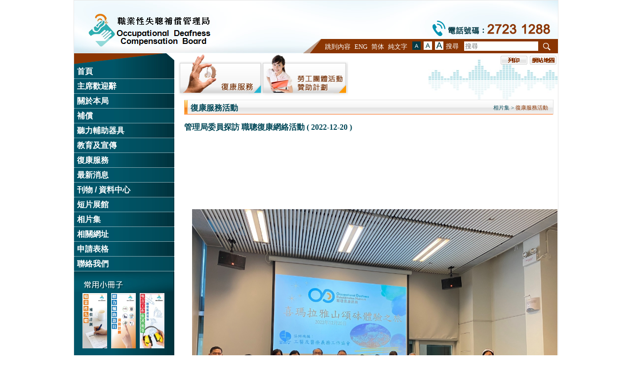

--- FILE ---
content_type: text/html
request_url: https://odcb.org.hk/b5_album.php?aid=138&cid=15
body_size: 4134
content:
<!DOCTYPE html PUBLIC "-//W3C//DTD XHTML 1.0 Transitional//EN" "http://www.w3.org/TR/xhtml1/DTD/xhtml1-transitional.dtd">
<html xmlns="http://www.w3.org/1999/xhtml" xml:lang="zh-HK" lang="zh-HK">
<head>
<meta http-equiv="Content-Type" content="text/html; charset=utf-8" />
<title>Occupational Deafness Compensation Board</title>
<link type="text/css" rel="stylesheet" href="b5_interface.css" />
<link type="text/css" rel="stylesheet" href="./css/nav-v.css" />
<link rel="stylesheet" type="text/css" href="jquery_adgallery/jquery.ad-gallery.css" />
<script src="./js/jquery-1.7.min.js" type="text/javascript"></script>
<script type="text/javascript">
var $j = jQuery.noConflict();
</script>
<script type="text/javascript" src="js/jquery.cookie.js"></script>
<script type="text/javascript" src="js/changefontsize_b5.js"></script>
<script type="text/javascript" src="jquery_adgallery/jquery.ad-gallery.js"></script>
<script type="text/javascript">
/* <![CDATA[ */
	var message = "function disabled";
	function rtclickcheck(keyp) {
		if (navigator.appName == "Netscape" && keyp.which == 3) {
			alert(message);
			return false;
		}
		if (navigator.appVersion.indexOf("MSIE") != -1 && event.button == 2) {
			alert(message);
			return false;
		}
	}
	document.onmousedown = rtclickcheck;

$j(function() {
	var galleries = $j('.ad-gallery').adGallery({
		slideshow: {
			start_label: '播放',
			stop_label: '暫停'
		},
		callbacks: {
			init: function() {
				$j('img.ad-loader').each(function(){
					$j(this).attr('alt', 'this image will show when gallery image is loading');
				});
				var count = 1;
				$j(this).find('.ad-preloads').each(function(){
					$j(this).children('img').each(function(){
						$j(this).attr('alt', 'this is just a preload image-'+count+' for gallery');
						count++;
					});
				});
			},
			afterImageVisible: function() {
				var count = 1;
				$j('div.ad-preloads').each(function(){
					$j(this).children('img').each(function(){
						$j(this).attr('alt', 'this is just a preload image-'+count+' for gallery');
						count++;
					});
				});
				$j('div.ad-image').each(function(){
					var img_alt = $j(this).children('p').text();
					$j(this).children('img').attr('alt', img_alt);
				})
			}
		}
	});
	$j('#toggle-slideshow').click(
		function() {
			galleries[0].slideshow.toggle();
			return false;
		}
	);
	$j('#toggle-description').click(
		function() {
			if(!galleries[0].settings.description_wrapper) {
				galleries[0].settings.description_wrapper = $j('#descriptions');
			} else {
				galleries[0].settings.description_wrapper = false;
			}
			return false;
		}
	);
});
/* ]]> */
</script>
<!--[if gte IE 5.5]><script language="JavaScript" src="./js/jquery.ienav.js" type="text/javascript"></script><![endif]-->
<script type="text/javascript" src="js/changlang.js"></script>
<script type="text/javascript" src="js/changeversion.js"></script>
<script type="text/javascript" src="js/menu.js"></script>
<script type="text/javascript" src="js/jquery.placeholder.min.js"></script>
<script type="text/javascript" src="js/hint_text.js"></script>
<link type="text/css" rel="stylesheet" href="./css/pamphlet.css" />
<script type="text/javascript" src="js/pamphlet.js"></script>
<style>
.hide {
	display:none;
}
</style>
</head>
<link type="text/css" rel="stylesheet" href="./css/common.css" />
<body>
<a href="#main_content" class="iefix skip">跳到內容</a>
<div id="root">
<div id="header">
	<span><a href="b5_index.php" title="職業性失聰補償管理局">職業性失聰補償管理局</a></span>
	<p id="hotline" title="電話號碼:2723 1288">電話號碼: 2723 1288</p>
	<form method="get" action="b5_search.php">
		<ul id="tools">
			<li><a href="#main_content" class="iefix">跳到內容</a></li>
			<li><a href="javascript:changelang('en');" class="iefix">ENG</a></li>
			<li><a href="javascript:changelang('gb');">简体</a></li>
			<!--<li><a href="./b5_sitemap.php" id="ie6sitemap">網站地圖</a></li>-->
			<li><a href="javascript:changeversion('textonly');" id="ie6textonly">純文字</a></li>
			<li class="fontsize"><a href="javascript:void(1);" id="font1" title="字體 : 中">字體 : 中</a></li>
			<li class="fontsize"><a href="javascript:void(2);" id="font2" title="字體 : 大">字體 : 大</a></li>
			<li class="fontsize"><a href="javascript:void(3);" id="font3" title="字體 : 最大">字體 : 最大</a></li>
			<li class="searchtxt"><label name="s" for="searchText">搜尋</label><input name="searchText" type="text" size="26" placeholder="搜尋" title="搜尋" id="searchText"/></li>
			<li><input type="image" onclick="query('b5');" src="images/btn_search.jpg" alt="搜尋鍵" title="搜尋鍵" id="search" /></li>
		</ul>
	</form>
</div><div id="header_m">
<a href="#main_content" class="visually-hidden focusable skip-link none_d">跳到內容</a>
<div id="mmenu">
<div style="width: 15%;"><a href="b5_index.php"><img style="width: 12rem;" class="mmenu_item" src="img/m/bg_logo_1.png" alt="Occupational Deafness Compensation Board"></a></div>
<div style="width: 66%;"><a href="b5_index.php"><img class="mmenu_item" src="img/m/Occupational DeafnessCompensation Board_tc.png" alt="Occupational Deafness Compensation Board" style="height: 4rem; padding-top: 2.5rem;"></a></div>
<div style="width: 34%;"><img class="mmenu_item" src="img/m/tc_r.png" alt="電話號碼: 2723 1288" style="width: 100%;"></div>
</div>
<div id="mmenu_bar">
<ul id="upper_mmenu">
<li class="langswitch"><a href="javascript:changelang('en');" class="iefix">ENG</a></li>
<li class="langswitch"><a href="javascript:changelang('gb');" class="iefix">简</a></li>
<li class="textswitch"><a href="javascript:changeversion('textonly');" id="ie6textonly">純文字</a></li>
<li class="fontsize fontsize_s"><a href="javascript:void(1);" id="font1m" title="字體 : 中">A</a></li>
<li class="fontsize fontsize_m"><a href="javascript:void(2);" id="font2m" title="字體 : 大">A</a></li>
<li class="fontsize fontsize_l"><a href="javascript:void(3);" id="font3m" title="字體 : 最大">A</a></li>
</ul>	
<!-- <ul id="upper_mmenu" class="mmenu_items">
<li class="langswitch"><a href="javascript:changelang('en');" class="iefix">ENG</a></li>
<li class="langswitch"><a href="javascript:changelang('gb');" class="iefix">简</a></li>
<li class="textswitch"><a href="javascript:changeversion('textonly');" id="ie6textonly">純文字</a></li>
<li class="fontsize"><a href="javascript:void(1);" id="font1m" title="字體 : 中">A</a></li>
<li class="fontsize"><a href="javascript:void(2);" id="font2m" title="字體 : 大">A</a></li>
<li class="fontsize"><a href="javascript:void(3);" id="font3m" title="字體 : 最大">A</a></li>
</ul>	 -->
<div class="menu-btn">
<a href="javascript:void(0)">
<div class="menu-btn__burger"></div>
</a>
  </div>
</div>
<hr>
<div id="mmenu_frame">
<form method="get" action="b5_search.php">
<label name="s" for="searchText" class="none_b">搜尋</label><input name="searchText" type="text" id="searchTextm" size="26" placeholder="請輸入搜尋關鍵字" title="搜尋" /><input type="image" onclick="query('b5');" src="img/icons/icon_search.png" alt="搜尋鍵" title="搜尋鍵" id="searchm" />
</form>
</div>
<div class="half_square"></div>
<!-- <div class="dec_div mmenu_items"><img src="img/icons/the_edge.png" alt=""></div> -->

</div>   
		<div id="mmenu_main">
            <!-- <div id="left"> -->
          <!-- <ul id="navmenu-v"> -->
            <div><a href="b5_index.php">首頁</a></div>
	        <div ><a href="b5_content.php?sid=1&amp;sub=0" class="nav2">主席歡迎辭</a>
        
      
      </div>
                  <div class="hasSub" sub="layer1"><a href="b5_content.php?sid=2&amp;sub=1" >關於本局</a>
    <a @click="toggleSubmenu" class="submenu_arrow"><img src="img/icons/chevron-down.svg" alt="" class="icon" /></a>    
      
      </div>
            <div id="layer1" class="sub-menu">
                    <div><a href="b5_content.php?sid=2&amp;cid=1&amp;sub=1">職能與財務</a></div>
              <div><a href="b5_content.php?sid=2&amp;cid=2&amp;sub=1">管理局的成員</a></div>
              <div><a href="b5_content.php?sid=2&amp;cid=4&amp;sub=1">職業性失聰醫事委員會</a></div>
              <div><a href="b5_content.php?sid=2&amp;cid=3&amp;sub=1">服務承諾</a></div>
       
      </div>
                  <div class="hasSub" sub="layer2"><a href="b5_content.php?sid=3&amp;sub=1" class="nav2">補償</a>
    <a @click="toggleSubmenu" class="submenu_arrow"><img src="img/icons/chevron-down.svg" alt="" class="icon" /></a>    
      
      </div>
            <div id="layer2" class="sub-menu">
                    <div><a href="b5_content.php?sid=3&amp;cid=5&amp;sub=1">職業性失聰</a></div>
              <div><a href="b5_content.php?sid=3&amp;cid=6&amp;sub=1">獲得補償的規定</a></div>
              <div><a href="b5_content.php?sid=3&amp;cid=7&amp;sub=1">如何申請補償</a></div>
              <div><a href="b5_content.php?sid=3&amp;cid=8&amp;sub=1">補償金額的計算</a></div>
       
      </div>
                  <div class="hasSub" sub="layer3"><a href="b5_content.php?sid=4&amp;sub=1" >聽力輔助器具</a>
    <a @click="toggleSubmenu" class="submenu_arrow"><img src="img/icons/chevron-down.svg" alt="" class="icon" /></a>    
      
      </div>
            <div id="layer3" class="sub-menu">
                    <div><a href="b5_content.php?sid=4&amp;cid=9&amp;sub=1">聽力輔助器具資助計劃</a></div>
              <div><a href="b5_content.php?sid=4&amp;cid=10&amp;sub=1">如何申請付還</a></div>
              <div><a href="b5_content.php?sid=4&amp;cid=11&amp;sub=1">如何選擇及使用助聽器</a></div>
       
      </div>
                  <div ><a href="b5_content.php?sid=5&amp;sub=0" class="nav2">教育及宣傳</a>
        
      
      </div>
                  <div class="hasSub" sub="layer4"><a href="b5_content.php?sid=6&amp;sub=1" >復康服務</a>
    <a @click="toggleSubmenu" class="submenu_arrow"><img src="img/icons/chevron-down.svg" alt="" class="icon" /></a>    
      
      </div>
            <div id="layer4" class="sub-menu">
                    <div><a href="b5_content.php?sid=6&amp;cid=27&amp;sub=1">服務概覽</a></div>
              <div><a href="b5_content.php?sid=6&amp;cid=28&amp;sub=1">抽籤結果</a></div>
              <div><a href="b5_content.php?sid=6&amp;cid=29&amp;sub=1">職聰復康劇場</a></div>
       
      </div>
                  <div ><a href="b5_content.php?sid=8&amp;sub=0" class="nav2">最新消息</a>
        
      
      </div>
                  <div class="hasSub" sub="layer5"><a href="b5_content.php?sid=9&amp;sub=1" >刊物 / 資料中心</a>
    <a @click="toggleSubmenu" class="submenu_arrow"><img src="img/icons/chevron-down.svg" alt="" class="icon" /></a>    
      
      </div>
            <div id="layer5" class="sub-menu">
                    <div><a href="b5_content.php?sid=9&amp;cid=12&amp;sub=1">年報</a></div>
              <div><a href="b5_content.php?sid=9&amp;cid=13&amp;sub=1">單張 / 小冊子</a></div>
              <div><a href="b5_content.php?sid=9&amp;cid=24&amp;sub=1">聽障無礙 實用手冊</a></div>
              <div><a href="b5_content.php?sid=9&amp;cid=14&amp;sub=1">統計數字</a></div>
       
      </div>
                  <div ><a href="b5_content.php?sid=15&amp;sub=0" class="nav2">短片展館</a>
        
      
      </div>
                  <div class="hasSub" sub="layer6"><a href="b5_content.php?sid=7&amp;sub=1" >相片集</a>
    <a @click="toggleSubmenu" class="submenu_arrow"><img src="img/icons/chevron-down.svg" alt="" class="icon" /></a>    
      
      </div>
            <div id="layer6" class="sub-menu">
                    <div><a href="b5_content.php?sid=7&amp;cid=16&amp;sub=1">教育宣傳</a></div>
              <div><a href="b5_content.php?sid=7&amp;cid=15&amp;sub=1">復康服務活動</a></div>
       
      </div>
                  <div ><a href="b5_content.php?sid=10&amp;sub=0" class="nav2">相關網址</a>
        
      
      </div>
                  <div ><a href="b5_content.php?sid=11&amp;sub=0" >申請表格</a>
        
      
      </div>
                  <div ><a href="b5_content.php?sid=13&amp;sub=0" class="nav2">聯絡我們</a>
        
      
      </div>
           
          <div id="useful" class="pb-0">
          	<!-- <li id="useful_up" title="Useful Pamphlets">Useful Pamphlets</li> -->
            常用小冊子
      </div>
			       <div class="pamphlet_m responsive_div">
          	    <a href="./b5_pamphlet.php?pid=2" title="前往下載職業性失聰(補償)條例小冊子"><img src="./files/pamphlet/compensation_leaflet_final_b5_20260115093523926_b5.jpg" width="50" height="112" border="0" alt="職業性失聰(補償)條例" /></a>
        <a href="./b5_pamphlet.php?pid=3" title="前往下載聽力輔助器具資助計劃小冊子"><img src="./files/pamphlet/HAD0425_20250403114959216_b5.jpg" width="50" height="112" border="0" alt="聽力輔助器具資助計劃" /></a>
        <a href="./b5_pamphlet.php?pid=1" title="前往下載聽覺保護小冊子"><img src="./files/pamphlet/protection0224_20240228095752965_b5.jpg" width="50" height="112" border="0" alt="聽覺保護" /></a>
            </div>
            </div>  <div id="content">
    <div id="left">
  <ul id="navmenu-v">
    <li><a href="b5_index.php">首頁</a></li>
            <li >
    	<a href="b5_content.php?sid=1&amp;sub=0" class="nav2">主席歡迎辭</a>
          </li>
            <li sub="layer1">
    	<a href="b5_content.php?sid=2&amp;sub=1" >關於本局</a>
              <ul id="layer1">
                          <li><a href="b5_content.php?sid=2&amp;cid=1&amp;sub=1">職能與財務</a></li>
                  <li><a href="b5_content.php?sid=2&amp;cid=2&amp;sub=1">管理局的成員</a></li>
                  <li><a href="b5_content.php?sid=2&amp;cid=4&amp;sub=1">職業性失聰醫事委員會</a></li>
                  <li><a href="b5_content.php?sid=2&amp;cid=3&amp;sub=1">服務承諾</a></li>
                
        </ul>
          </li>
            <li sub="layer2">
    	<a href="b5_content.php?sid=3&amp;sub=1" class="nav2">補償</a>
              <ul id="layer2">
                          <li><a href="b5_content.php?sid=3&amp;cid=5&amp;sub=1">職業性失聰</a></li>
                  <li><a href="b5_content.php?sid=3&amp;cid=6&amp;sub=1">獲得補償的規定</a></li>
                  <li><a href="b5_content.php?sid=3&amp;cid=7&amp;sub=1">如何申請補償</a></li>
                  <li><a href="b5_content.php?sid=3&amp;cid=8&amp;sub=1">補償金額的計算</a></li>
                
        </ul>
          </li>
            <li sub="layer3">
    	<a href="b5_content.php?sid=4&amp;sub=1" >聽力輔助器具</a>
              <ul id="layer3">
                          <li><a href="b5_content.php?sid=4&amp;cid=9&amp;sub=1">聽力輔助器具資助計劃</a></li>
                  <li><a href="b5_content.php?sid=4&amp;cid=10&amp;sub=1">如何申請付還</a></li>
                  <li><a href="b5_content.php?sid=4&amp;cid=11&amp;sub=1">如何選擇及使用助聽器</a></li>
                
        </ul>
          </li>
            <li >
    	<a href="b5_content.php?sid=5&amp;sub=0" class="nav2">教育及宣傳</a>
          </li>
            <li sub="layer4">
    	<a href="b5_content.php?sid=6&amp;sub=1" >復康服務</a>
              <ul id="layer4">
                          <li><a href="b5_content.php?sid=6&amp;cid=27&amp;sub=1">服務概覽</a></li>
                  <li><a href="b5_content.php?sid=6&amp;cid=28&amp;sub=1">抽籤結果</a></li>
                  <li><a href="b5_content.php?sid=6&amp;cid=29&amp;sub=1">職聰復康劇場</a></li>
                
        </ul>
          </li>
            <li >
    	<a href="b5_content.php?sid=8&amp;sub=0" class="nav2">最新消息</a>
          </li>
            <li sub="layer5">
    	<a href="b5_content.php?sid=9&amp;sub=1" >刊物 / 資料中心</a>
              <ul id="layer5">
                          <li><a href="b5_content.php?sid=9&amp;cid=12&amp;sub=1">年報</a></li>
                  <li><a href="b5_content.php?sid=9&amp;cid=13&amp;sub=1">單張 / 小冊子</a></li>
                  <li><a href="b5_content.php?sid=9&amp;cid=24&amp;sub=1">聽障無礙 實用手冊</a></li>
                  <li><a href="b5_content.php?sid=9&amp;cid=14&amp;sub=1">統計數字</a></li>
                
        </ul>
          </li>
            <li >
    	<a href="b5_content.php?sid=15&amp;sub=0" class="nav2">短片展館</a>
          </li>
            <li sub="layer6">
    	<a href="b5_content.php?sid=7&amp;sub=1" >相片集</a>
              <ul id="layer6">
                          <li><a href="b5_content.php?sid=7&amp;cid=16&amp;sub=1">教育宣傳</a></li>
                  <li><a href="b5_content.php?sid=7&amp;cid=15&amp;sub=1">復康服務活動</a></li>
                
        </ul>
          </li>
            <li >
    	<a href="b5_content.php?sid=10&amp;sub=0" class="nav2">相關網址</a>
          </li>
            <li >
    	<a href="b5_content.php?sid=11&amp;sub=0" >申請表格</a>
          </li>
            <li >
    	<a href="b5_content.php?sid=13&amp;sub=0" class="nav2">聯絡我們</a>
          </li>
      </ul>
  
  <ul id="useful">
    <li id="useful_up" title="常用小冊子">常用小冊子</li>
 	</ul>
  <div class="infiniteCarousel">
    <div class="wrapper">
      <ul>
                        <li><a href="./b5_pamphlet.php?pid=2" title="前往下載職業性失聰(補償)條例小冊子"><img src="./files/pamphlet/compensation_leaflet_final_b5_20260115093523926_b5.jpg" width="50" height="112" border="0" alt="職業性失聰(補償)條例" /></a></li>
                <li><a href="./b5_pamphlet.php?pid=3" title="前往下載聽力輔助器具資助計劃小冊子"><img src="./files/pamphlet/HAD0425_20250403114959216_b5.jpg" width="50" height="112" border="0" alt="聽力輔助器具資助計劃" /></a></li>
                <li><a href="./b5_pamphlet.php?pid=1" title="前往下載聽覺保護小冊子"><img src="./files/pamphlet/protection0224_20240228095752965_b5.jpg" width="50" height="112" border="0" alt="聽覺保護" /></a></li>
            
      </ul>
  	</div>
  </div>
</div>
    <div id="right">
		<div class="none_m">
      
<ul id="shortcut">
    <li><a href="b5_content.php?sid=6&amp;sub=1" target="_self" title="復康服務"><img src="./files/shortcut/b5_btn_rp_20130218144024664_b5.jpg" ro="./files/shortcut/b5_btn_rp_f2_20130218144024584_b5.jpg" width="173" height="86" border="0" alt="復康服務" /></a></li>
    <li><a href="b5_content.php?shortcut=1&amp;sid=2" title="勞工團體活動贊助計劃"><img src="./files/shortcut/b5_btn_lgasp_20130218144436478_b5.jpg" ro="./files/shortcut/b5_btn_lgasp_f2_20130218144436379_b5.jpg" width="173" height="86" border="0" alt="勞工團體活動贊助計劃" /></a></li>
    <li id="print"><a href="javascript:window.print();" title="列印">列印</a></li>
  <li id="save"><a href="./b5_sitemap.php" title="網站地圖">網站地圖</a></li>
</ul>
</div>
      <div id="main_content"></div>
			<div class="none_m">
      <p id="breadcrumb"> <a href="b5_content.php?sid=7&amp;sub=1">相片集</a> &gt; <a href="b5_content.php?sid=7&amp;cid=15&amp;sub=1" class="bread2">復康服務活動        </a> </p>
</div>
      <h1><strong>復康服務活動</strong></h1>
      <div class="text"><h2><strong>管理局委員探訪 職聰復康網絡活動 ( 2022-12-20 )</strong></h2></div>
      <div align="center">
        <div id="gallery" class="ad-gallery">
          <div class="ad-image-wrapper"> </div>
          <div class="ad-controls"> </div>
          <div class="ad-nav">
            <div class="ad-thumbs">
              <ul class="ad-thumb-list">
			  						<li><a href="./files/album/138/1_IMG_7518_edit.jpg" aria-label="">
							<img src="./files/album/138/thumb/1_IMG_7518_edit.jpg" title="" 
								alt="管理局委員探訪 職聰復康網絡活動-001" class="image1" height="80px">
						</a></li>
                						<li><a href="./files/album/138/2_IMG_7500.JPG" aria-label="">
							<img src="./files/album/138/thumb/2_IMG_7500.JPG" title="" 
								alt="管理局委員探訪 職聰復康網絡活動-002" class="image2" height="80px">
						</a></li>
                						<li><a href="./files/album/138/3_IMG_7509.JPG" aria-label="">
							<img src="./files/album/138/thumb/3_IMG_7509.JPG" title="" 
								alt="管理局委員探訪 職聰復康網絡活動-003" class="image3" height="80px">
						</a></li>
                						<li><a href="./files/album/138/4_IMG_7505.JPG" aria-label="">
							<img src="./files/album/138/thumb/4_IMG_7505.JPG" title="" 
								alt="管理局委員探訪 職聰復康網絡活動-004" class="image4" height="80px">
						</a></li>
                						<li><a href="./files/album/138/6_IMG_7513.JPG" aria-label="">
							<img src="./files/album/138/thumb/6_IMG_7513.JPG" title="" 
								alt="管理局委員探訪 職聰復康網絡活動-005" class="image5" height="80px">
						</a></li>
                						<li><a href="./files/album/138/IMG_4649_edit.JPG" aria-label="">
							<img src="./files/album/138/thumb/IMG_4649_edit.JPG" title="" 
								alt="管理局委員探訪 職聰復康網絡活動-006" class="image6" height="80px">
						</a></li>
                						<li><a href="./files/album/138/IMG_4653_-_edit.JPG" aria-label="">
							<img src="./files/album/138/thumb/IMG_4653_-_edit.JPG" title="" 
								alt="管理局委員探訪 職聰復康網絡活動-007" class="image7" height="80px">
						</a></li>
                						<li><a href="./files/album/138/IMG_4661.JPG" aria-label="">
							<img src="./files/album/138/thumb/IMG_4661.JPG" title="" 
								alt="管理局委員探訪 職聰復康網絡活動-008" class="image8" height="80px">
						</a></li>
                						<li><a href="./files/album/138/IMG_4665_edit.JPG" aria-label="">
							<img src="./files/album/138/thumb/IMG_4665_edit.JPG" title="" 
								alt="管理局委員探訪 職聰復康網絡活動-009" class="image9" height="80px">
						</a></li>
                						<li><a href="./files/album/138/IMG_4657_edit.JPG" aria-label="">
							<img src="./files/album/138/thumb/IMG_4657_edit.JPG" title="" 
								alt="管理局委員探訪 職聰復康網絡活動-010" class="image10" height="80px">
						</a></li>
                						<li><a href="./files/album/138/IMG_4655_edit.JPG" aria-label="">
							<img src="./files/album/138/thumb/IMG_4655_edit.JPG" title="" 
								alt="管理局委員探訪 職聰復康網絡活動-011" class="image11" height="80px">
						</a></li>
                              </ul>
            </div>
          </div>
        </div>
      </div>
    </div>
  </div>
  <div id="footer">
<div class="none_m">
      <p class="leftp">地址：九龍長沙灣長裕街10號億京廣場2期15樓A-B室 </p>
      <p><a href="b5_privacypolicy.php">私隱政策</a>&nbsp;&nbsp; | &nbsp;&nbsp;<a href="/files/b5_PersonalDataStatement.pdf">收集個人資料聲明</a>&nbsp;&nbsp; | &nbsp;&nbsp;<a href="b5_accessibility.php">無障礙聲明</a>&nbsp;&nbsp; | &nbsp;&nbsp;<a href="b5_disclaimer.php">免責聲明</a>&nbsp;&nbsp; | &nbsp;&nbsp;<a href="b5_copyright.php">版權公告</a> &nbsp;&nbsp;|&nbsp;&nbsp; <a href="/b5_racial_equality.php">促進種族平等措施</a></p>
      <p class="leftp" style="font-family:Arial, Helvetica, sans-serif">電話號碼： 2723 1288 / 2723 1928 &nbsp;&nbsp;| &nbsp;&nbsp; 傳真機號碼： 2581 4698 &nbsp;&nbsp; |&nbsp;&nbsp;  電郵： <a href="mailto:contact@odcb.org.hk">contact@odcb.org.hk</a></p>
      <p style="font-family:Arial, Helvetica, sans-serif"><span lang="EN-US" xml:lang="EN-US">©</span> 2013 職業性失聰補償管理局  版權所有。</p>
</div>
<div class="footer_m none_d">
  <div><img src="images/bg_ind_footer_m.png" alt=""></div>
  <div class="main_div">
  <p>地址：九龍長沙灣長裕街10號億京廣場2期15樓A-B室 </p>
  <br>
  <p>電話號碼： 2723 1288 / 2723 1928</p>
  <p>傳真機號碼： 2581 4698</p>
  <p>電郵： <a href="mailto:contact@odcb.org.hk">contact@odcb.org.hk</a></p>
  <br>
  <p><a href="/files/b5_PersonalDataStatement.pdf">收集個人資料聲明</a> | <a href="b5_accessibility.php">無障礙聲明</a> | <a href="b5_disclaimer.php">免責聲明</a> | <a href="b5_copyright.php">版權公告</a> | <a href="/b5_racial_equality.php">促進種族平等措施</a> | <a href="/b5_sitemap.php">網站地圖</a></p>
  <br>
  <p><p style="font-family:Arial, Helvetica, sans-serif"><span lang="EN-US" xml:lang="EN-US">©</span> 2013 職業性失聰補償管理局  版權所有。</p>
</div>
</div>
<div></div>
</body>
</html>


--- FILE ---
content_type: text/css
request_url: https://odcb.org.hk/b5_interface.css
body_size: 1593
content:
@charset "utf-8";
/* ==================================================
CD:17-11-2011
UD:17-11-2011
====================================================
Editor:1.Recca
2.
3.
====================================================
Content:1.
2.
3.
4.
5.
6.
7.
8.
9.
10.
=================================================== */





body {
	margin: 0px;
	padding: 0px;
	text-align: center;
}
img {
	border: none;
}
a {
	text-decoration: none;
}
.skip {
	position: absolute;
	top: -1000px;
	left: -1000px;
	height: 1px;
	width: 1px;
	text-align: left;
	overflow: hidden;
}

a.skip:active, 
a.skip:focus, 
a.skip:hover {
	left: 0; 
	top: 0;
	width: auto; 
	height: auto; 
	overflow: visible; 
}
.clear {
	clear: both;
}
#root {
	border: 1px #E8E8E8 solid;
	margin: 0 auto 0 auto;
	text-align: left;
	width: 980px;
}
#header {
	background-image: url(images/bg_top.jpg);
	background-repeat: no-repeat;
	height: 107px;
	position: relative;
}
#content {
	background-image: url(images/bg_nav.jpg);
	background-repeat: repeat-y;
	clear: both;
	min-height: 500px;
	_height: 500px;
	position: relative;
}
#content #left {
	background-image: url(images/bg_nav.jpg);
	background-repeat: repeat-y;
	float: left;
	height: auto;
	position: absolute;
	width: 203px;
	_width: 203px;
	_margin-right: -3px;
	z-index: 10;
}
#content #right {
	background-image: url(images/bg_content.jpg);
	background-position: bottom;
	_background-position: -2px 100%;
	background-repeat: no-repeat;
	margin-left: 203px;
	_margin-left: 0px;
	min-height: 640px;
	_height: 640px;
	padding-left: 6px;
	_padding-left: -8px;
	position: relative;
	width: 771px;
	_width: 768px;
	z-index: 1;
	padding-bottom: 100px;
}
#footer {
	background-color: #732D02;
	background-image: url(images/bg_footer.jpg);
	background-repeat: no-repeat;
	clear: left;
	height: 34px;
	padding: 27px 5px 5px 15px;
	text-align: right;
}
#header span {
	margin: 23px 0px 0px 24px;
	padding: 0px;
	position: absolute;
}
#header span a {
	background-image: url(images/logo.jpg);
	background-repeat: no-repeat;
	display: block;
	height: 74px;
	overflow: hidden;
	padding-left: 257px;
	width: 0px;
}
#header #hotline {
	background-image: url(images/b5_img_hotline.jpg);
	background-repeat: no-repeat;
	display: block;
	height: 33px;
	margin: 40px 0px 0px 724px;
	overflow: hidden;
	padding: 0px;
	padding-left: 243px;
	position: absolute;
	width: 0px;
}
#header #tools {
	background-color: #8A3502;
	background-image: url(images/bg_toolbar.jpg);
	background-repeat: no-repeat;
	float: right;
	height: 24px;
	margin: 78px 0px 0px 0px;
	overflow: hidden;
	padding: 5px 10px 0px 40px;
	width: 463px;
	position: relative;
	z-index: 100;
}
#header #tools li {
	float: left;
	list-style-type: none;
	margin: 0px;
	padding: 0px;
}
#header #tools .iefix {
	*margin: 0px 3px 0px 3px;
	_margin: -2px 3px 0px 3px;
	_padding-top: -20px;
}
#header #tools .fontsize {
	margin: 0px 3px 0px 3px;
	_margin: 0px;
	width: 17px;
	_width: 8px;
}
#header #tools .fontsize a {
	_margin: 0px -3px 0px -3px;
	_width: 8px;
}
#header #tools li a {
	display: block;
	/* height: 18px;
	*/
	margin: 0px 4px 0px 4px;
	overflow: hidden;
	_width: 30px;
}
#header #tools li #ie6sitemap {
	_width: 52px;
}
#header #tools li #ie6textonly {
	_width: 50px;
}
#header #tools li #font1, #header #tools li #font2, #header #tools li #font3 {
	/* background-image: url(images/btn_font1.jpg);
	*/
	background-repeat: no-repeat;
	display: block;
	height: 17px;
	margin: 0px 3px 0px 3px;
	padding-left: 17px;
	width: 0px;
}
#header #tools li #font1 {
	background-image: url(images/btn_font1.jpg);
}
#header #tools li #font1:hover {
	background-image: url(images/btn_font1_f2.jpg);
}
#header #tools li #font2 {
	background-image: url(images/btn_font2.jpg);
}
#header #tools li #font2:hover {
	background-image: url(images/btn_font2_f2.jpg);
}
#header #tools li #font3 {
	background-image: url(images/btn_font3.jpg);
}
#header #tools li #font3:hover {
	background-image: url(images/btn_font3_f2.jpg);
}
#header #tools li input {
	border: none;
	_border: 1px #FA6C15 solid;
	height: 15px;
	margin: -3px 5px 0px 11px;
	padding: 2px;
	width: 146px;
}
#header #tools li  label{
	color: white;
	font-size: 10pt;
	margin: 0px 0px 0px 5px;
}
#header #tools #search {
	width: 17px;
	height: 17px;
	margin: 0px 2px 0px 2px;
}
#content #left #nav li, #content #left #useful, #content #left #useful li {
	list-style-type: none;
	margin: 0px;
	padding: 0px;
}
#content #left #nav li a, #content #left #nav li .nav2 {
	background-image: url(images/bg_nav1.jpg);
	background-repeat: no-repeat;
	border-bottom: 1px #fff dotted;
	display: block;
	height: 17px;
	padding: 5px 0px 5px 13px;
	width: 177px;
}
#content #left #nav li .nav2 {
	background-image: url(images/bg_nav2.jpg);
	background-repeat: no-repeat;
	height: 17px;
}
#content #left #nav li a:hover, #content #left #nav li .nav2:hover {
	background-image: none;
	height: 17px;
	padding: 5px 0px 5px 13px;
	_overflow: hidden;
}
#content #left #nav li ul {
	background-color: #003844;
	position: absolute;
	margin: 0px;
	margin-top: -28px;
	left: 190px;
	z-index: 20;
	padding: 0px;
}
#content #left #nav li ul li {
	padding: 0px;
	margin: 0px;
	background-color: #003844;
}
#content #left ul li ul li a {
	background-image: none;
	background-color: #003540;
	display: block;
	_display: inherit;
	padding: 6px 0px 6px 13px;
	width: 210px;
	color: #FFFFFF;
}
#content #left #nav li ul li a:hover {
	color: #FC9354;
}
#content #left #useful {
	/* height: 156px;
	*/
	width: 203px;
	overflow: hidden;
}
#content #left #useful #useful_up {
	display: block;
	background-image: url(images/b5_bg_title_use.jpg);
	background-repeat: no-repeat;
	height: 44px;
	overflow: hidden;
	padding-left: 203px;
	width: 0px;
}
#content #left #useful li {
	float: left;
	margin: 0px 10px 0px 0px;
	_margin: 0px 4px 0px 0px;
	width: 50px;
}
#content #left #useful li a {
	display: block;
	height: 112px;
	overflow: hidden;
	padding-left: 15px;
	_padding-left: 10px;
	width: 50px;
}
#content #left #useful li #let1 {
	background-image: url(images/img_poster1.jpg);
	background-repeat: no-repeat;
	margin-left: 15px;
	_margin-left: 15px;
}
#content #left #useful li #let2 {
	background-image: url(images/img_poster2.jpg);
	background-repeat: no-repeat;
	margin-left: 18px;
	_margin-left: 8px;
}
#content #left #useful li #let3 {
	background-image: url(images/img_poster3.jpg);
	background-repeat: no-repeat;
	margin-left: 22px;
	_margin-left: 8px;
}
#content #right #shortcut {
	background-image: url(images/bg_content_top.jpg);
	background-position: right;
	background-repeat: no-repeat;
	height: 94px;
	margin: 0px;
	padding: 0px;
}
#content #right #shortcut li {
	float: left;
	list-style-type: none;
	width: 173px;
}
#content #right #shortcut li a {
	display: block;
	height: 86px;
	overflow: hidden;
}
#content #right #shortcut #sc1 {
	width: 173px;
}
#content #right #shortcut #sc1 a {
	background-image: url(images/b5_btn_rp.jpg);
	background-repeat: no-repeat;
	padding-left: 173px;
	width: 0px;
}
#content #right #shortcut #sc1 a:hover {
	background-image: url(images/b5_btn_rp_f2.jpg);
}
#content #right #shortcut #sc2 {
	width: 169px;
}
#content #right #shortcut #sc2 a {
	background-image: url(images/b5_btn_lgasp.jpg);
	background-repeat: no-repeat;
	padding-left: 169px;
	width: 0px;
}
#content #right #shortcut #sc2 a:hover {
	background-image: url(images/b5_btn_lgasp_f2.jpg);
}
#content #right #shortcut #sc3 {
	width: 165px;
}
#content #right #shortcut #sc3 a {
	background-image: url(images/b5_btn_hc.jpg);
	background-repeat: no-repeat;
	padding-left: 165px;
	width: 0px;
}
#content #right #shortcut #sc3 a:hover {
	background-image: url(images/b5_btn_hc_f2.jpg);
}
#content #right #shortcut #print, #content #right #shortcut #save {
	margin-top: 5px;
	margin-left: 655px;
	*margin-left: 130px;
	position: absolute;
	width: 54px;
}
#content #right #shortcut #save {
	margin-left: 714px;
	*margin-left: 189px;
}
#content #right #shortcut #print a, #content #right #shortcut #save a {
	background-image: url(images/b5_btn_print_f1.jpg);
	background-repeat: no-repeat;
	display: block;
	overflow: hidden;
	padding-left: 54px;
	width: 0px;
	height: 18px;
}
#content #right #shortcut #print a:hover {
	background-image: url(images/b5_btn_print_f2.jpg);
}
#content #right #shortcut #save a {
	background-image: url(images/b5_btn_save_f1.jpg);
}
#content #right #shortcut #save a:hover {
	background-image: url(images/b5_btn_save_f2.jpg);
}
#content #right #breadcrumb {
	margin: 0px;
	padding: 0px;
	position: absolute;
	right: 20px;
	text-align: right;
	top: 100px;
}
#content #right h1 {
	background-image: url(images/bg_title.jpg);
	background-repeat: no-repeat;
	height: 26px;
	margin: 0px 0px 0px 14px;
	padding: 6px 0px 0px 13px;
}
#content #right .text {
	padding: 0px 15px 10px 14px;
	text-align: justify;
}
#content #right .text ol li {
	padding: 5px 3px 5px 0px;
}
#content #right .text .leftimg {
	float: left;
	margin-bottom: 150px;
}
#content #right .search_div {
	/* position: relative;
	max-height: 1250px;
	top: -470px;
	*top: 0px;
	_top: 0px;
	z-index: -100; */
}
#footer p {
	margin: 0px;
	padding: 0px;
}
#footer .leftp {
	float: left;
}
.access {
	height: 1px;
	left: 0;
	overflow-x: hidden;
	overflow-y: hidden;
	position: absolute;
	top: -9999px;
	width: 1px;
}

--- FILE ---
content_type: text/css
request_url: https://odcb.org.hk/css/nav-v.css
body_size: 396
content:
/*
Author: Craig Erskine
Description: Dynamic Menu System - Vertical
*/

ul#navmenu-v,ul#navmenu-v li,ul#navmenu-v ul {
 width: 203px; /* Menu Width */
 margin: 0;
 list-style: none;
 padding: 0px;
}
ul#navmenu-v{
 background-image: url(../images/bg_nav_top.jpg);
 background-repeat: no-repeat;
 padding-top: 22px;
}
ul#navmenu-v li { float: left; position: relative;  width: 100%; margin: 0; }
ul#navmenu-v li.iehover { z-index: 1000; /* IE z-index bugfix */ }

ul#navmenu-v ul {
 display: none;
 position: absolute;
 top: 0;
 left: 100%;
 z-index: 9999;
 margin: 0;
}

/* Root Menu */
ul#navmenu-v a {
 padding: 6px;
 display: block;
 font: bold 11px Arial, sans-serif;
 text-decoration: none;
 height: 1%;
}


ul#navmenu-v li a, ul#navmenu-v li a.nav2 {
	background-image: url(../images/bg_nav1.jpg);
	background-repeat: repeat-y;
	border-bottom: 1px #fff dotted;
	
}
ul#navmenu-v li a.nav2 {
	background-image: url(../images/bg_nav2.jpg);
	background-repeat: repeat-y;
}

ul#navmenu-v li a.nav2:hover {
background-image:none;
}



/* 2nd Menu */
ul#navmenu-v li:hover li a,ul#navmenu-v li.iehover li a {
 float: none;
 margin: 0;
}


/* Hover Function - Do Not Move */
/*
ul#navmenu-v li:hover ul ul,ul#navmenu-v li:hover ul ul ul,ul#navmenu-v li.iehover ul ul,ul#navmenu-v li.iehover ul ul ul { display: none; }
ul#navmenu-v li:hover ul,ul#navmenu-v ul li:hover ul,ul#navmenu-v ul ul li:hover ul,ul#navmenu-v li.iehover ul,ul#navmenu-v ul li.iehover ul,ul#navmenu-v ul ul li.iehover ul { display: block; }
*/



--- FILE ---
content_type: text/css
request_url: https://odcb.org.hk/css/pamphlet.css
body_size: 306
content:
@charset "utf-8";
/* CSS Document */
.infiniteCarousel {
	width: 203px;
	height: 130px;
	position: relative;
}
.infiniteCarousel .wrapper {
	width: 177px; /* .infiniteCarousel width - (.wrapper margin-left + .wrapper margin-right) */
	overflow: auto;
	/*min-height: 10em;*/
	margin: 0 13px;
	/*position: absolute;*/
	top: 0;
	z-index:100000;
}
.infiniteCarousel ul a img {
}
.infiniteCarousel .wrapper ul {
	width: 9999px;
	list-style-image:none;
	list-style-position:outside;
	list-style-type:none;
	margin:0;
	padding:0;
	/*position: absolute;*/
	top: 0;
}
.infiniteCarousel ul li {
	display:block;
	float:left;
	padding-left: 4px;
	padding-right: 4px;
	height: 112px;
	width: 50px;
}
.infiniteCarousel ul li a img {
	display:block;
}
.infiniteCarousel .forward{
	background: url(../images/arrow_right.gif) no-repeat 50% 50%;
}
.infiniteCarousel .back{
	background: url(../images/arrow_left.gif) no-repeat 50% 50%; 
}
.infiniteCarousel .arrow {
	display: block;
	height: 112px;
	width: 14px;
	text-indent: -999px;
	position: absolute;
	top: 0px;
	cursor: pointer;
}
.infiniteCarousel .forward {
	/*background-position: 0 0;*/
	right: 0;
}
.infiniteCarousel .back {
	/*background-position: 0 -72px;*/
	left: 0;
}
.infiniteCarousel .forward:hover {
	/*background-position: 0 -36px;*/
}
.infiniteCarousel .back:hover {
	/*background-position: 0 -108px;*/
}

--- FILE ---
content_type: text/css
request_url: https://odcb.org.hk/css/common.css
body_size: 4827
content:
html {
    -webkit-text-size-adjust: none;
}
h1{
    margin: 0.5rem;
}
.none_b {
    display: none;
}

#header_m {
    display: block;
    max-width: 100%;
    background-image: url(../img/m/mmenu_close.png), url(../img/m/mmenu_close_r.png);
    background-position: left, right;
    background-repeat: no-repeat, repeat-x;
    background-size: auto 100%, auto 100%;

    
}

#header {
    display: none;
}

.none_d {
    display: block;
}

.none_m,
.none_im,
.none_tbm {
    display: none;
}

.p-0 {
    padding: 0 !important;
}

.pt-0 {
    padding-top: 0 !important;
}

.pb-0 {
    padding-bottom: 0 !important;
}

.pb-1 {
    padding-bottom: 1rem;
}

.py-0 {
    padding-top: 0 !important;
    padding-bottom: 0 !important;
}

.m-0 {
    margin: 0 !important;
}

.row {
    display: grid;
    display: -ms-grid;
    grid-template-columns: repeat(12, 1fr);
    -ms-grid-template-columns: repeat(12, 1fr);
    -ms-grid-template-columns: 1fr 1fr 1fr 1fr 1fr 1fr 1fr 1fr 1fr 1fr 1fr 1fr;
    -ms-grid-columns: 1fr 1fr 1fr 1fr 1fr 1fr 1fr 1fr 1fr 1fr 1fr 1fr;
    grid-gap: 20px;
    -ms-grid-gap: 20px;
}

.col-1 {
    grid-column: span 1;
    -ms-grid-row-span: 1;
}

.col-2 {
    grid-column: span 2;
    -ms-grid-row-span: 2;
}

.col-3 {
    grid-column: span 3;
    -ms-grid-row-span: 3;
}

.col-4 {
    grid-column: span 4;
    -ms-grid-row-span: 4;
}

.col-5 {
    grid-column: span 5;
    -ms-grid-row-span: 5;
}

.col-6 {
    grid-column: span 6;
    -ms-grid-row-span: 6;
}

.col-7 {
    grid-column: span 7;
    -ms-grid-row-span: 7;
}

.col-8 {
    grid-column: span 8;
    -ms-grid-row-span: 8;
}

.col-9 {
    grid-column: span 9;
    -ms-grid-row-span: 9;
}

.col-10 {
    grid-column: span 10;
    -ms-grid-row-span: 10;
}

.col-11 {
    grid-column: span 11;
    -ms-grid-row-span: 11;
}

.col-12 {
    grid-column: span 12;
    -ms-grid-row-span: 12;
}

#mmenu_bar a:hover,
#mmenu_main a:hover,
#footer a:hover {
    color: #FECFB4;
}

.ib_d {
    display: block;
}

.f_tbl .f_tr {
    margin: 0.5rem;
}
div a:hover {
    color: #0000FF;
}
/*
#content #left a:hover {
    color: #0000FF;
}
*/
#content #right a:hover {
    color: #8A3502;
}
.link{
    color: #0000FF !important;
}

.link:hover {
    color: #8A3502 !important;
    text-decoration: underline;
}

#content #right .text {
    text-align: left;
}

.f_tbl {
    display: flex;
}

@media screen and (max-width: 991px) and (-ms-high-contrast: active),
(-ms-high-contrast: none) {
    /* IE10+ specific styles go here */
    #content #right #youtube .promotion-video video {
        padding-top: 2rem;
    }
    #content #right #youtube .promotion-video>div {
        padding: 4rem 0 2rem 0;
    }
    #content #right #ind_chairman>img {
        -ms-grid-column-span: 3;
        -ms-grid-row: 3;
    }
    #content #right #ind_chairman .rightp {
        -ms-grid-row: 2;
        -ms-grid-row-align: end;
    }
    #content #right #ind_chairman .chairname {
        -ms-grid-row: 3;
        -ms-grid-column: 5;
        position: absolute;
        /* -ms-grid-column-align: end; */
    }
    #content #right #ind_chairman #chair {
        position: absolute !important;
    }
    #mmenu_main div {
        border-bottom: .2rem dotted #FFF;
    }
    #content #right #youtube .promotion-video div.none_d {
        padding-top: 4rem;
    }
    .row {
        display: table-row;
    }
    .col-6 {
        display: table-cell;
    }
}
    .half_square{
        display: inline-block;
        border-top: 100px solid rgb(115, 37, 0);
        border-right: 41px solid white;
        float: right;
    }
    #searchm {
        position: absolute !important;
        width: 3.5rem !important;
        /* bottom: 81.5% !important;  */
        right: 4.438rem !important;
        height: 3.5rem !important;
        float: right !important;
        padding: 0.9rem;
        margin-bottom : 10px;
    }

@media screen and (min-width: 992px) {
    .f_tbl {
        flex-direction: row;
    }
    .none_d {
        display: none;
    }
    .none_m {
        display: block;
    }
    .none_tbm {
        display: table-cell;
    }
    .none_im {
        display: inline-block;
    }
    #header_m {
        display: none;
    }
    #header {
        display: block;
    }
    #content {
        display: block;
    }
    .mmenu_items {
        display: none;
    }
    #mmenu_main {
        display: none;
    }
    #content #right #youtube .promotion-video video {
        padding-top: 0;
    }
    #content #right #youtube .promotion-video>div {
        padding: 0;
    }
}

.visually-hidden {
    position: absolute !important;
    overflow: hidden;
    clip: rect(1px, 1px, 1px, 1px);
    width: 1px;
    height: 1px;
    word-wrap: normal;
}

.visually-hidden:active,
.visually-hidden:focus {
    overflow: visible;
    clip: auto;
    width: auto;
    height: auto;
    top: 0;
    left: 50%;
    -webkit-transform: translateX(-50%);
    transform: translateX(-50%);
    padding: .5rem;
    z-index: 9999;
    background: #c1c1c1;
    -webkit-box-shadow: 0 1px 5px 2px #ccc;
    box-shadow: 0 1px 5px 2px #ccc;
    outline: none;
    border-radius: .25rem;
}

#mmenu {
    display: flex;
    display: -ms-flex;
    height: 6rem;
    background: url(../img/m/mmenu.png) repeat-x;
    /* justify-content: space-between; */
    justify-content: flex-start;
    background-size: 100% 100%;
}

#mmenu .mmenu_item {
    width: auto;
    height: 6rem;
}

.mmenu_item a div {
    display: inline-block;
}

#logo_m img {
    width: 4rem;
}

#mmenu_bar {
    background-image: url(../img/m/mmenu_close_r.png);
    background-position: left, right;
    /* background-repeat: no-repeat, repeat-x; */
    background-size: auto 100%, auto 100%;
    /* height: 8rem; */
    display: flex;
    align-items: center;
    justify-content: flex-end;
    color: #FFF;
    /* font-size: 2rem; */
}

#mmenu_bar .mmenu_switch {
    margin: 1rem;
    color: #FFF;
}


/* mmenu switch */

.menu-btn {
    position: relative;
    display: flex;
    justify-content: center;
    align-items: center;
    /* width: 80px;
    height: 80px; */
    width: 8.5rem;
    height: 7rem;
    cursor: pointer;
    transition: all .5s ease-in-out;
    background: #b5b5b5a8;
    right: 3rem;
    padding: 0.1%;
    /* border: 3px solid #b5b5b5a8; */
    border-radius: 10px;
    opacity: 0.9;
}

.menu-btn__burger {
    /* width: 50px;
    height: 6px; */
    width: 6rem;
    height: .6rem;
    background: #fff;
    border-radius: 5px;
    box-shadow: 0 2px 5px rgba(255, 101, 47, .2);
    transition: all .5s ease-in-out;
}

.menu-btn__burger::before,
.menu-btn__burger::after {
    content: '';
    position: absolute;
    /* width: 50px;
    height: 6px; */
    width: 6rem;
    height: .6rem;
    background: #fff;
    border-radius: 5px;
    box-shadow: 0 2px 5px rgba(255, 101, 47, .2);
    transition: all .5s ease-in-out;
}

.menu-btn__burger::before {
    transform: translateY(-10px);
    margin: -1.2rem 0px;
}

.menu-btn__burger::after {
    transform: translateY(10px);
    margin: 1.2rem 0;
}

.menu-btn.open .menu-btn__burger,
.menu-btn.open .menu-btn__burger::before,
.menu-btn.open .menu-btn__burger::after {
    margin: 0;
    width: 4rem;
    height: .5rem;
}


/* ANIMATION */

.menu-btn.open .menu-btn__burger {
    transform: translateX(-50px);
    background: transparent;
    box-shadow: none;
}

.menu-btn.open .menu-btn__burger::before {
    transform: rotate(45deg) translate(35px, -35px);
}

.menu-btn.open .menu-btn__burger::after {
    transform: rotate(-45deg) translate(35px, 35px);
}


/* mmenu switch */

#upper_mmenu {
    width: 80%;
    align-items: flex-end;
    margin: 1.5rem !important;
}

#upper_mmenu li {
    float: left;
    list-style-type: none;
    margin: 0 2%;
}

#upper_mmenu li a {
    color: #FFF;
}

#upper_mmenu a:hover{
    color: #FECFB4;
}


#font1m {
    font-size: 60%;
}

#font2m {
    font-size: 80%;
}

#font3m {
    font-size: 100%;
}

#mmenu_frame {
    background-image: url(../img/m/menu_bot.png);
    /* background-position: left, right;
    background-size: auto 100%, auto 100%; */
    height: 25px;
    align-items: center;
    width :90%;
    margin: auto;
    /* justify-content: flex-end;
    color: #FFF;
    position: relative; */
    flex-direction: column;
    /* margin: 0 3rem; */
}

#searchTextm {
    min-width: -moz-available, -webkit-fill-available;
    min-width: -moz-available;          /* WebKit-based browsers will ignore this. */
    min-width: -webkit-fill-available;  /* Mozilla-based browsers will ignore this. */
    min-width: fill-available;
    height: 4.5rem;
    margin: 0;
}

/* #searchm {
    position: absolute;
    width: 2rem;
    bottom: .7rem;
    right: 2rem;
} */

#mmenu_main>div:not(.sub-menu) {
    display: flex;
    color: #FFF;
}

#mmenu_main {
    background-color: rgb(34, 93, 110);
}

#mmenu_main div:not(.sub-menu) {
    background-color: rgb(34, 93, 110);
    align-items: center;
    padding: 3rem;
}

#mmenu_main div.sub-menu {
    background-color: rgb(34, 93, 110);
    align-items: center;
    padding: 0rem;
}

#mmenu_main div.sub-menu div {
    background-color: rgb(34, 93, 110);
    align-items: center;
    padding: 3rem 2.5rem;
}

#mmenu_main div.sub-menu a {
    margin-left: 2rem;
}

#mmenu_main div:not(:last-child):not(.infiniteCarousel .wrapper) {
    border-bottom: .2rem dotted #FFF;
}

#mmenu_main>div:nth-last-child(2) {
    border-bottom: none !important;
}

#mmenu_main div a {
    color: #FFF;
}

.dec_div.mmenu_items {
    height: 2rem;
    width: 100%;
    background: rgb(115, 37, 0);
    background-image: url(../img/m/menu_bot.png);
    justify-content: flex-end;
}

.hasSub {
    display: -webkit-box !important;
    display: -ms-flexbox !important;
    display: flex !important;
    -webkit-box-pack: justify !important;
    -ms-flex-pack: justify !important;
    justify-content: space-between !important;
}

.icon {
    width: 25px;
    height: 25px;
}

#mmenu_main .icon {
    width: 3rem;
    height: auto;
}

.submenu_arrow:hover {
    cursor: pointer;
}

.submenu_arrow.is-active {
    -webkit-transform: rotate(180deg);
    transform: rotate(180deg);
}

.sub-menu {
    opacity: 0;
    visibility: hidden;
    position: absolute;
    top: 99%;
    left: 0;
    right: 0;
    text-align: left;
    -webkit-transition: 0.3s cubic-bezier(0.19, 1, 0.22, 1);
    transition: 0.3s cubic-bezier(0.19, 1, 0.22, 1);
    -webkit-transform: none;
    transform: none;
    padding: .5rem 2rem;
    display: none;
}

.sub-menu.is-active {
    display: inline-block;
    width: 100%;
    position: relative;
    opacity: 1;
    visibility: visible;
}

#mmenu_main .infiniteCarousel .arrow {
    height: 100%;
}

.f_td img.largeimg {
    width: 16vw;
    height: auto;
}

@media screen and (max-width: 991px) {
    #mmenu_bar ul#upper_mmenu li {
        font-size: 3rem;
        padding: 14px 9px 19px 11px;
        /* line-height: 4rem; */
    }
	.text div{
        margin: 2.5rem
    }
	p{
        margin: 2.5rem
    }
    ul{
        margin: 2.5rem
    }
	.text div .margin_div_tc{
            margin: -40px !important;
        }
    .f_tbl {
        flex-direction: column;
        margin :0 !important;
    }
    .f_td{
        margin: 1rem !important;
    }
    #root {
        width: auto;
        max-width: 100%;
        display: flex;
        flex-direction: column;
        min-height: 100vh;
    }
   
    #searchTextm {
        font-size: 3rem;
        line-height: 4rem;
    }
    #content {
        background: none;
        flex-grow: 1;
        margin: 0.5rem;
    }
    #content #right {
        margin: 0 auto;
        min-width: 100%;
        width: 100%;
    }
    #content.disappear {
        display: none;
    }
    .mmenu_items {
        display: flex;
    }
   /*  .mmenu_items.is-active {
        display: flex;
    } */
    #mmenu_main {
        display: none;
    }
    #mmenu_main.is-active {
        display: block;
    }
    #footer {
        height: auto;
        text-align: left;
        display: grid;
        display: -ms-grid;
        /* background-image: url(../images/bg_ind_footer_m.png); */
        background-image: none;
        background-size: 100%;
        background-color: rgb(92, 31, 0);
        padding: 0;
    }
    .footer_m>div {
        padding: 0;
    }
    .footer_m>div>img {
        width: 100%;
    }
    .footer_m .main_div {
        margin: 2rem 3rem;
    }
    #footer>.leftp:first-child {
        margin-top: 2rem;
    }
    #footer .leftp {
        float: initial;
        line-height: 1.2rem;
    }
    .o1m {
        order: 1;
    }
    .o2m {
        order: 2;
    }
    .o3m {
        order: 3;
    }
    #footer div {
        padding-bottom: 1rem;
    }
    #content #right,
    #content #right .text {
        padding: 0;
    }
    #content #right #ind_chairman {
        margin: 2rem 1rem;
        padding: 2rem;
        height: auto;
        width: auto;
        background-size: 100% 100%;
        display: grid;
        display: -ms-grid;
        grid-template-columns: repeat(12, 1fr);
        -ms-grid-template-columns: repeat(12, 1fr);
        -ms-grid-template-columns: 1fr 1fr 1fr 1fr 1fr 1fr 1fr 1fr 1fr 1fr 1fr 1fr;
        -ms-grid-columns: 1fr 1fr 1fr 1fr 1fr 1fr 1fr 1fr 1fr 1fr 1fr 1fr;
        grid-gap: 20px;
        -ms-grid-gap: 20px;
    }
    #content #right #ind_chairman>img {
        order: 2;
        width: 100%;
        height: auto;
        margin: 0;
        grid-column: span 3;
        -ms-grid-column-span: 3;
    }
    #content #right #ind_chairman .darkblue {
        order: 1;
        grid-column: span 12;
        -ms-grid-column-span: 12;
        margin: 0;   
    }
    #content #right #ind_chairman .chairname {
        top: auto;
        bottom: 0;
        order: 3;
        padding-left: 0;
        grid-column: span 9;
        -ms-grid-column-span: 9;
        align-self: flex-end;
    }
    #content #right #ind_chairman #chair {
        position: relative;
        top: 15px;
    }
    #content #right #youtube .promotion-video {
        position: inherit;
        width: 100%;
        height: 95%;
        background-size: 100%;
        margin: 0 !important;
        /* padding: 0 !important; */
        /* padding-top: 3rem; */
    }
    #content #right #youtube {
        margin: 5px !important;
        padding: 1px !important;
        display: inline-block;
    }
    #content #right #youtube .promotion-video video {
        width: 99%;
        height: auto;
        padding-top: 3rem;
    }
    #content #right #youtube .promotion-video>div {
        padding: 1rem 0 1rem 0;
    }
    #content #right .slider-container {
        width: auto;
        height: auto;
        margin: 0 1.5rem;
    }
    #content #right .slider-container>ul>li {
        position: relative;
    }
    #content #right .slider-container>ul>li>a>img {
        width: 100%;
        height: auto;
        position: relative;
    }
    #root #content #right #lastnews {
        position: relative;
        top: 30px !important;
        left: 0;
        width: auto;
        height: auto;
        margin: 2rem 1.5rem;
        background-image: none;
    }
    #content #right #lastnews .news_header {
        background-image: url(../images/bg_ind_news_top_m.jpg);
        background-size: 100% 100%;
        padding: 2rem 0 0 0;
        background-repeat: no-repeat;
    }
    #content #right #lastnews h2 {
        background-image: none;
        width: 96%;
        display: inline;
        padding: 1rem;
    }
    #content #right #lastnews ul {
        background-size: 100%;
        width: auto;
        height: auto;
        border: 4px solid rgb(222, 222, 222);
        border-top: none;
        border-radius: 0 0 1rem 1rem;
        background-image: none;
    }
    #content #right #lastnews .more {
        margin: 1rem 0 0 0;
    }
    #content #right #lastnews .more a {
        color: #8A3502;
        font-size: inherit;
        padding: 1rem;
    }
    #content #right #youtube .promotion-video div.video_slide_control {
        margin: 0.188rem !important;
    }
    #content #right #youtube .promotion-video div.video_slide_control p {
        margin: 0;
    }
    #content #right {
        background: none;
    }
    #content #right h1 {
        background: none;
        margin-top: 1rem;
        padding-left: 2.5rem;
        height: auto;
    }
    /* #content #right h1::before {
        content: url(../img/rec_orange.png);
        position: absolute;
        left: .5rem;
    } */
    /* #content #right h1::before {
        content: '';
        position: absolute;
        top: 0;
        left: 1rem;
        background-image: url(../img/rec_orange.png);
        background-size: 100% auto;
        display: inline-block;
        width: .5rem;
    } */
    .text {
        margin: 2.3rem;
    }
    img {
        max-width: 100%;
        height: auto;
    }
    .infiniteCarousel {
        height: auto !important;
    }
    /* album */
    .flex_m {
        display: flex;
    }
    select#year {
        margin-left: 1.9rem;
        -ms-flex: 1 1 auto;
        flex: 1 1 auto;
        height: 2rem;
    }
    input.album_year_submit {
        width: 7rem;
        height: 2rem;
        margin-left: 1rem;
        margin-right: 1.6rem;
    }
    .none_d.album_list {
        padding: 2rem 2.5rem 2rem 2rem;
    }
    .photo {
        margin: 1.05rem 1.2rem;
    }
    .photo img {
        width: 100%;
        border: 2px solid rgb(165, 165, 165);
        padding: .3rem;
        background: rgb(222, 222, 222);
    }
    #content #right .text {
        line-height: 1.5;
    }
    .w-100m {
        width: 100%;
    }
    .w-40 {
        width: 40%;
        height: auto;
    }
    .ib_d {
        display: inline-block;
        width: 100%;
    }
    #content #right #lastnews ul {
        background-position: inherit;
    }
    #upper_mmenu li.langswitch,
    #upper_mmenu li.textswitch {
        align-self: baseline;
        margin: 2.5rem;
    }
    #upper_mmenu li.textswitch {
        line-height: 7rem;
        margin: 1% 2%;
    }
    #upper_mmenu li.langswitch {
        border: 3px solid;
        border-radius: 10%;
        margin: 2% 2%;
        line-height: 4rem;
    }
    #upper_mmenu li.fontsize {
        /* line-height: 2rem; */
        align-self: baseline;
        line-height: initial;
        margin: -1% 2%;
    }
    #upper_mmenu li.fontsize #font1m {
        font-size: 50%;
    }
    #upper_mmenu li.fontsize #font2m {
        font-size: 80%;
        display: block;
    }
    #upper_mmenu li.fontsize #font3m {
        font-size: 120%;
        display: block;
    }
    .fontsize_s{
        line-height: 9rem !important;
        margin : 3px 20px;
    }
    .fontsize_m{
        line-height: 9.5rem !important;
        margin : 3px 20px;
    }
    .fontsize_l{
        line-height: 9rem !important;
        margin : 3px 20px;
    }
    #content #right #youtube .promotion-video {
        background-repeat: no-repeat;
    }
    #content #right h1 {
        padding-left: 2.5rem;
    }
    input,
    textarea,
    p {
        max-width: 100%;
    }
    input[type=checkbox] {
        width: 2rem;
        height: 2rem;
        margin: 1rem;
    }
    .responsive_div {
        overflow-x: auto;
    }
    .responsive_div table {
        width: 100% !important;
    }
    .img_tbl img {
        min-width: 10rem;
        height: auto;
    }
    .img_tbl td:nth-child(2) {
        min-width: 30rem;
    }
    .contbl1 th:first-child,
    .contbl1 td:first-child {
        width: 33%;
    }
    #content #right #youtube {
        position: relative;
        width: 97%;
    }
    #content #right #youtube .promotion-video {
        left: 0;
        top: 0;
    }
    #content #right #youtube .promotion-video#video2 {
        /* display: none; */
        opacity: 0;
        position: absolute;
    }
   /*  #content #right #youtube .promotion-video#video2 .none_d {
        padding-top: 1.3rem;
    } */
    .f_td img {
        width: 26vw;
        height: auto;
    }
    .f_td img.largeimg {
        width: 50%;
        height: auto;
    }
    .none_d .row .col-6 a img {
        width: 80%;
        height: auto;
    }
    .text table ol li img {
        width: auto;
        height: 30vw;
    }
    .text table p a img,
    .none_d p a img,
    .text>a>img,
    .text>div>a>img
    {
        width: 50%;
        height: auto;
    }
    .text>p>img {
        width: 100%;
        height: auto;
    }
    #content #right h2 {
        margin: 2.5rem;
    }
    #content #right h3 {
        margin: 2.5rem;
    }
    @media only screen and (hover: none) and (pointer: coarse) {
        /* mobile only */
        ol {
            padding-left: 6.5rem;
        }
       /*  #mmenu_bar ul#upper_mmenu li {
            font-size: 3.5rem;
        } */
        #content #right #youtube .promotion-video {
            padding-top: 3rem;
        }
        #content #right #youtube .promotion-video>div {
            padding: 2.1rem 0 2rem 0;
            margin-bottom: 0px;
        }
        /* #content #right #youtube .promotion-video#video2 .none_d.v2con {
            margin: 3.1rem 0 2rem 0;
            margin-bottom: 0px;
            position: initial;
        } */
        #content #right h1 {
            background: none;
            margin-top: 1rem;
            padding-left: 2.5rem;
            height: auto;
        }
        /*#content #right h1::before {
            content: '';
            position: absolute;
            top: 0;
            left: 1rem;
            background-image: url(../img/rec_orange.png);
            background-size: 100% auto;
            display: inline-block;
            width: .5rem;
        }*/
        .text {
            margin: 2.3rem;
        }
        p+p {
            padding-top: 3rem;
        }
        .pamphlet_m img {
            width: 10rem;
            margin-right: 3rem;
        }
        .menu-btn.open .menu-btn__burger {
            height: 0;
        }
        #upper_mmenu {
            font-size: 120%;
            padding-left: 0;
            margin-bottom: 0; 
            height: 135px;
        }
        #mmenu {
            height: 9rem;
        }
        #mmenu .mmenu_item {
            width: auto;
            height: 9rem;
            /* height: 10rem; */
        }
        .text {
            margin: 1.3rem;
        }
        #content #right h1 {
            padding-left: 2.5rem;
        }
        select#year {
            height: 4rem;
            font-size: 2rem;
            line-height: 2rem;
        }
        input.album_year_submit {
            font-size: 2rem;
            height: 4rem;
        }
        table{
            margin: 2.5rem;
            width: 90%;
        }
    }
    @supports (-webkit-touch-callout: none) {
        /* CSS specific to iOS devices */
        /* .menu-btn.open .menu-btn__burger {
            height: 0;
        } */
        #content #right #ind_chairman .chairname {
            bottom: 1rem;
        }
        select#year {
            height: 4rem;
            font-size: 2rem;
            line-height: 2rem;
        }
        input.album_year_submit {
            width: 10rem;
            font-size: 2rem;
            height: 4rem;
        }
        #content #right #youtube .promotion-video#video2 .none_d.v2con {
            padding-top: 4.5vw;
        }
         /* :lang(en) #content #right #youtube .promotion-video#video2 .none_d.v2con {
          padding-top: 4px;
        } */
    }
    @supports not (-webkit-touch-callout: none) {
        /* CSS for other than iOS devices */
        /* html {
            -webkit-text-size-adjust: none; 
            font-size: 130%;
          z  line-height: 130%;
            } */
        /* #mmenu_bar {
            font-size: 3rem !important;
        } */
        /* #footer,
        #footer p {
            font-size: 1rem;
            line-height: 1.5rem;
        } */
        /* #content #right #youtube .promotion-video>div {
            padding-top: 4rem;
        } */
        /* #mmenu_main {
            font-size: 3rem;
        } */
        .pamphlet_m img {
            width: 12rem;
            margin-right: 5rem;
        }
        select#year {
            height: 4rem;
            font-size: 2rem;
            line-height: 2rem;
        }
        input.album_year_submit {
            font-size: 2rem;
            height: 4rem;
        }
    
        /* #upper_mmenu li.fontsize #font1m {
            font-size: 2.5rem;
        }
        #upper_mmenu li.fontsize #font2m {
            font-size: 3.5rem;
        }
        #upper_mmenu li.fontsize #font3m {
            font-size: 4.5rem;
        } */
        /* #video2 .none_d {
            padding-top: 0.8em;
            font-size: 2.6vh;
            line-height: 110%;
        } */
        /* #video1 .none_d,
        #video2 .none_d {
            margin-top: 4vw;
        } */
        #video1{
            margin: 0;
        }
        #video2{
            margin: 0;
        }
		/*
        :lang(zh-HK) #content #right #youtube .promotion-video>div {
            margin: 2rem 0 0 0;
            padding: 0;
            height: auto;
        } 
        :lang(zh-HK) #content #right #youtube .promotion-video#video2 .none_d.v1con {
            margin-bottom: 2rem 0 0 0;
            padding: 0;
            height: auto;
        }
		*/
        hr{
            margin: 1rem 0;
            color: inherit;
            background-color: #f9f9f9;
            height: 10px;
            opacity: .25;
            /* margin-top: 20px; */
            margin-bottom: 20px;
            border: 0;
            border-top : 1px solid darkgray;
            margin-top: 0;

        }
        
         
        
    }
}

.gs-promotion .gs-visibleUrl, .gs-webResult .gs-visibleUrl {
    color: #008000 !important;
}

@media screen and (max-width: 991px) {
	.rwd_table td, .rwd_table th {
		display: inline-block;
		width: 100%;
	}
	.gsc-control-cse .gs-spelling, .gsc-control-cse .gs-result .gs-title, .gsc-control-cse .gs-result .gs-title * {
		font-size: 2rem !important;
		line-height: 2.5rem !important;
	}
	.gsc-control-cse, .gsc-control-cse .gsc-table-result {
		font-size: 1.5rem !important;
		line-height: 2rem !important;
	}

}

#content #left a:hover {
    color: #FECFB4;
    text-decoration:underline;
}

#header a:hover {
    color: #FECFB4;
    text-decoration:underline;
}

.slider-container .navigation div.bullet {
    background: #8F2D00 !important;
}

.slider-container .navigation div.play-pause {
    background: #8F2D00 !important;
}

.slider-container .navigation div.bullet a {
    color: #FFF !important;
}

.slider-container .navigation div.current a {
    color: #000 !important;
}

.slider-container .navigation div.bullet a:hover {
    color: #000 !important;
}

.slider-container .navigation div.play-pause a {
    color: #FFF !important;
}

.slider-container .navigation div.play-pause a:hover {
    color: #000 !important;
}

.slider-container .navigation div.play-pause:hover {
    background: #9C9C9C !important;
    color: #000 !important;
}

.slider-container .navigation div.bullet.current, .slider-container .navigation div.bullet:hover {
    background: #9C9C9C !important;
    color: #000 !important;
}

.rightp a:hover {
    text-decoration:underline;
}

#content #more a:hover {
    text-decoration:underline;
}

.promotion-video a {
    /* color: #727621 !important; */
}

.promotion-video a:hover {
    /* color: #140D83 !important; */
    text-decoration:underline;
}


--- FILE ---
content_type: text/css
request_url: https://odcb.org.hk/b5_text_s.css
body_size: 1495
content:
@charset "utf-8";

/* ==================================================
CD:17-11-2011
UD:17-11-2011
====================================================
Editor:1.Recca
2.
3.
====================================================
Content:1.
2.
3.
4.
5.
6.
7.
8.
9.
10.
=================================================== */

body {
    color: #212529;
    font-family: "新細明體";
    font-size: 12pt;
    line-height: 16pt;
}
.hidden-for-searchText {
    color: rgb(200, 220, 20);
}

#header a,
#footer a {
    color: #fff;
    font-size: 10pt;
}

#content #left a,
.white {
    color: #fff;
    font-size: 10pt;
}

#footer {
    color: #fff;
    font-size: 12pt;
    line-height: 13pt;
}

#header a:hover {
    color: #FECFB4;
}

#content #left a {
    font-size: 12pt;
    line-height: 13pt;
}

#content #left a:hover {
    color: #FECFB4;
}

#content #right #breadcrumb,
#content #right #breadcrumb a {
    color: #004757;
    font-size: 8pt;
}

#content #right #breadcrumb .bread2 {
    color: #8B3502;
    font-size: 8pt;
}

#content #right h1 {
    color: #004757;
    font-size: 12pt;
}

#content #more,
#more a {
    color: #732D02;
    font-size: 12pt;
}

#content #right h2 {
    color: #004757;
    font-size: 12pt;
}

.brown_txt {
    color: #8A3502;
    font-size: 12pt;
}

#content #right h3 {
    color: #8A3502;
    font-size: 12pt;
    font-weight: normal;
}

#more a {
    font-size: 8pt;
}

#more a:hover {
    color: #732D02;
}

#footer,
#footer a {
    font-size: 9pt;
}

.chairname {
    line-height: 13pt;
    font-size: 12pt;
    margin-bottom: 0px;
    color: #FFFFFF;
}

#chair {
    position: absolute;
    top: 180px;
    padding-left: 152px;
    *padding-left: 0px;
    _padding-left: 0px;
}

.darkblue {
    margin-top: 0px;
    color: #004757;
    font-size: 12pt;
    line-height: 14pt;
    text-align: justify;
    margin-bottom: 0px;
}

.rightp {
    color: #8A3502;
    font-size: 8pt;
    float: right;
}

.rightp a {
    color: #8A3502;
}

.rightp a:hover {
    color: #004757;
}

#footer a:hover {
    color: #FECFB4;
    margin-top: 0px;
}

.toc {
    font-size: 8pt;
    font-weight: bolder;
    line-height: 10pt;
}

#content #right #lastnews h2 {
    color: #036;
    font-size: 14pt;
}

#content #right #lastnews .news a {
    color: #333;
}

#content #right #lastnews .news a:hover {
    color: #0291AF;
}

.date {
    color: #8A3502;
}

.news {
    color: #333;
    font-size: 9pt;
    line-height: 9pt;
}

#content #right #lastnews .news strong {
    line-height: 14pt;
}

#header #tools {
    width: auto;
}

#header #tools .searchtxt {
    margin-top: -2px;
    margin-top: 3px\9;
    *margin-top: 0px;
}

#header #tools #search {
    font-size: 8pt;
    line-height: 9pt;
}

.link {
    color: #004757;
    font-size: 12pt;
    line-height: 14pt;
    text-decoration: none;
}

.link:hover {
    color: #8A3502;
}

.pic {
    border: #CCCCCC solid 1px;
}

.schemetxt {
    margin: 10px;
}

#content #right #lastnews ul {
    padding: 10px 7px 5px 12px;
}

#content #right #lastnews ul li {
    margin: 1em 0 0;
}

.mandatory {
    color: #E01110;
}

@media screen and (max-width: 991px) {
    body {
        color: #212529;
        font-family: "新細明體";
        --main-fontsize: 1rem;
        --sub-fontsize: .7rem;
        --main-lineheight: 1.5rem;
        --sub-lineheight: 1.2rem;
        font-size: 1rem;
        line-height: 1.5rem;
        line-height: var(--main-lineheight);
        font-size: var(--main-fontsize);
        line-height: var(--main-lineheight);
    }

    /* #upper_mmenu li.fontsize #font2m {
        margin-bottom: .15rem;
    }
    #upper_mmenu li.fontsize #font3m {
        margin-bottom: .4rem;
    } */
    #header a,
    #footer,
    #footer a,
    #content #left a,
    .white {
        color: #fff;
    }
    #header a,
    #content #left a,
    .white,
    #content #more,
    #more a,
    .brown_txt,
    .chairname,
    .darkblue,
    .link,
    #content #right #youtube .promotion-video,
    #content #right #ind_chairman .darkblue,
    .chairname,
    th,
    input,
    textarea {
        font-size: 1rem;
        line-height: 1.5rem;
        font-size: var(--main-fontsize);
        line-height: var(--main-lineheight);
    }
    #content #right #breadcrumb,
    #content #right #breadcrumb a {
        color: #004757;
    }
    #content #right #breadcrumb .bread2 {
        color: #8B3502;
    }
    #content #right #breadcrumb,
    #content #right #breadcrumb a,
    #content #right #breadcrumb .bread2,
    #more a,
    #footer,
    #footer p,
    #footer a,
    .rightp,
    .toc,
    .news,
    #header #tools #search {
        font-size: .8rem;
        line-height: 1.6rem;
        font-size: var(--sub-fontsize);
        line-height: var(--sub-lineheight);
    }
    .news {
        color: #333;
    }
    #content #right h1 {
        font-size: 2.5rem;
        line-height: 3rem;
    }
    #content #right h2 {
        font-size: 2rem;
        line-height: 2.5rem;
    }
    #content #right #lastnews h2 {
        /* font-size: 14pt; */
        font-size: 2rem;
        line-height: 2.5rem;
    }
    #content #right h3 {
        font-size: 1.5rem;
        line-height: 2rem;
    }
    h1::before {
        height: 2.5rem;
    }
    #content #right h1 {
        margin-top: 2rem;
    }
    /* _l only */
    #footer {
        height: auto;
    }
    #footer div.none_m {
        display: none;
    }
    #root {
        overflow-x: hidden;
    }
    #content #right .slider-container {
        margin: 0rem 1rem 0 1rem;
    }
    #content #right #youtube .promotion-video {
        height: auto;
    }
    /* #footer div {
	display: inherit;
} */
    #mmenu_main {
        font-size: 2.5rem;
        line-height: 3rem;
        /* font-size: var(--main-fontsize_m);
    line-height: var(--main-lineheight_m); */
    }
    #searchTextm {
        font-size: 3rem;
        line-height: 3rem;
    }
    @media only screen and (hover: none) and (pointer: coarse) {
        /* mobile only */
        body {
            --main-fontsize_m: 2.5rem;
            --main-lineheight_m: 2.5rem;
            --sub-fontsize_m: 1.5rem;
            --sub-lineheight_m: 2rem;
            font-size: 2rem;
            line-height: 2.5rem;
            font-size: var(--main-fontsize_m);
            line-height: var(--main-lineheight_m);
        }
        #header a,
        #content #left a,
        .white,
        #content #more,
        #more a,
        .brown_txt,
        .chairname,
        .darkblue,
        .link,
        #content #right #youtube .promotion-video,
        #content #right #ind_chairman .darkblue,
        .chairname,
        th,
        input,
        textarea {
            font-size: 2rem;
            line-height: 2.5rem;
            font-size: var(--main-fontsize_m);
            line-height: var(--main-lineheight_m);
        }
        #content #right #breadcrumb,
        #content #right #breadcrumb a,
        #content #right #breadcrumb .bread2,
        #more a,
        #footer,
        #footer p,
        #footer a,
        .rightp,
        .toc,
        .news,
        #header #tools #search {
            font-size: 2.5rem;
            line-height: 3rem;
            font-size: var(--sub-fontsize_m);
            line-height: var(--sub-lineheight_m);
        }
        #content #right #youtube .promotion-video>div {
            padding-top: 4rem;
        }
        #content #right .slider-container {
            padding-top: 2rem;
        }
        #content #right h1 {
            font-size: 3.5rem;
            line-height: 4rem;
        }
        #content #right h2 {
            font-size: 3rem;
            line-height: 3.5rem;
        }
        #content #right #lastnews h2 {
            /* font-size: 14pt; */
            font-size: 3rem;
            line-height: 3.5rem;
        }
        #content #right h3 {
            font-size: 2.5rem;
            line-height: 3rem;
        }
        h1::before {
            height: 4rem;
        }
        #content #right h1 {
            margin-top: 2rem;
        }
    }
    @supports not (-webkit-touch-callout: none) {
        /* CSS for other than iOS devices */
        #footer a {
            display: contents;
        }
        #mmenu_bar {
            font-size: 3rem;
            line-height: 3.5rem;
            font-size: var(--main-fontsize_m);
            line-height: var(--main-lineheight_m);
        }
    }
}

--- FILE ---
content_type: application/javascript
request_url: https://odcb.org.hk/js/menu.js
body_size: 627
content:
// JavaScript Document
$j(document).ready(function() {
    /*
	$j('#navmenu-v > li').focusin(function(){
		$j('#navmenu-v > li > ul').hide();
		$j(this).find('ul').show();
	}).focusout(function(){
		$j('#navmenu-v > li > ul').hide();
	});
	
	$j('#navmenu-v > li').hover(function(){
		$j('#navmenu-v > li > ul').hide();
		$j(this).find('ul').show();
	},function(){
		$j('#navmenu-v > li > ul').hide();
	});
															*/
    $j('#navmenu-v > li').hover(function() {
        $j('#navmenu-v > li > ul').hide();
        $j(this).find('ul').show();
    }, function() {
        $j('#navmenu-v > li > ul').hide();
    });

    $j('#navmenu-v > li[sub^="layer"]').focusin(function() {
        $j('#navmenu-v > li > ul[id="' + $j(this).attr('sub') + '"]').show();
    });
    $j('#navmenu-v > li > ul[id^="layer"]').each(function() {
        $j(this).find('li').last().find('a').blur(function() {
            console.log("test");
            $j(this).parent().parent().hide();
        });
    });
    console.log('menu.js');

    // $j('.mmenu_items').css('display', 'none');
    $j('#left').addClass('none_m');
    // $j('#footer').addClass('none_m');

    var menuOpen = false;
    $j('.menu-btn').click(function() {
        if (!menuOpen) {
            $j(this).addClass('open');
            menuOpen = true;
            // $j('.mmenu_items').css('display', 'flex');
            // $j('#content').css('display', 'none');
        } else {
            $j(this).removeClass('open');
            menuOpen = false;
            // $j('.mmenu_items').css('display', 'none');
            // $j('#content').css('display', 'block');
        }
        $j('#mmenu_main').toggleClass('is-active');
        $j('.mmenu_items').toggleClass('is-active');
        $j('#content').toggleClass('disappear');

    });

    $j('.submenu_arrow').click(function() {
        let $btn = $j(event.currentTarget);
        $btn.toggleClass('is-active');
        // $j('this').css('color', 'red');
        // $btn.find('.sub-menu').toggleClass('is-active');
        $j(this).parents('.hasSub').next().toggleClass('is-active');
        // console.log('this:' + this)
    });

    // const menuBtn = document.querySelector('.menu-btn');
    // let menuOpen = false;
    // menuBtn.addEventListener('click', () => {
    //     if (!menuOpen) {
    //         menuBtn.classList.add('open');
    //         menuOpen = true;
    //         $j('.mmenu_items').css('display', 'flex');
    //     } else {
    //         menuBtn.classList.remove('open');
    //         menuOpen = false;
    //         $j('.mmenu_items').css('display', 'none');
    //     }
    // });

    $j('#font1m').click(function() {
        switchFontSize(1);
        $j.cookie('font-size', 1, { expires: 7 });
        location.reload();
    })
    $j('#font2m').click(function() {
        switchFontSize(2);
        $j.cookie('font-size', 2, { expires: 7 });
        location.reload();
    })
    $j('#font3m').click(function() {
        switchFontSize(3);
        $j.cookie('font-size', 3, { expires: 7 });
        location.reload();
    })

    $j('a[href$=".pdf"]').prop('target', '_blank');

});

--- FILE ---
content_type: application/javascript
request_url: https://odcb.org.hk/js/hint_text.js
body_size: 60
content:
// JavaScript Document
var $j = jQuery.noConflict();
$j(document).ready(function(){
	$j('#searchText').placeholder().keypress(function(e){
		code= (e.keyCode ? e.keyCode : e.which);
		if (code == 13){
			query('b5');
			e.preventDefault();
		}
	});
	$j('.hint_text_field').placeholder();
});

--- FILE ---
content_type: application/javascript
request_url: https://odcb.org.hk/js/changlang.js
body_size: 135
content:
   function changelang(lang)
   {

	lang = lang + "_"

	if (parent.location.href.lastIndexOf("#")+1 == parent.location.href.length ){
		len = parent.location.href.length -1
		temp = parent.location.href.substring(parent.location.href.lastIndexOf("/")+1)
		docname =temp.substring(0, temp.length -1)

	}else{
		docname = parent.location.href.substring(parent.location.href.lastIndexOf("/")+1)
	}
	
	 if (docname == ""){
          docname = "index.php";
   }
	 
    dir = parent.location.href.substring(0, parent.location.href.lastIndexOf("/")+1)

		newloc =  dir + lang + docname.substring(docname.indexOf("_")+1)
		document.location.href = newloc
   }

var lang1 = "en";
var lang2 = "b5";
var lang3 = "gb";


--- FILE ---
content_type: application/javascript
request_url: https://odcb.org.hk/js/changefontsize_b5.js
body_size: 378
content:
function switchFontSize(fz) {
	if(fz==1){
		var style = '<link type="text/css" rel="stylesheet" href="b5_text_s.css"/>';
	}else if(fz==3){
		var style = '<link type="text/css" rel="stylesheet" href="b5_text_l.css"/>';
	}else{
		var style = '<link type="text/css" rel="stylesheet" href="b5_text.css"/>';
	}
	$j(style).appendTo($j('head'));
}

$j(function(){
	var fz = $j.cookie('font-size');
	if (fz) {
		$j('#font'+fz).css('background-image','url(images/btn_font'+fz+'_f2.jpg)');
	}
	$j('#font1').click(function(){
		switchFontSize(1);
		$j.cookie('font-size', 1, {expires:7});
		location.reload();
	})
	$j('#font2').click(function(){
		switchFontSize(2);
		$j.cookie('font-size', 2, {expires:7});
		location.reload();
	})
	$j('#font3').click(function(){
		switchFontSize(3);
		$j.cookie('font-size', 3, {expires:7});
		location.reload();
	})
});

var fz = $j.cookie('font-size');
if (fz){
	switchFontSize(fz);
}else{
	switchFontSize(1);
	$j.cookie('font-size', 1, {expires:7});
}

function savePage(lang){
	if (jQuery.browser.msie && jQuery.browser.version.substr(0,1)>=7) {
		document.execCommand("SaveAs",true,"ODCB.html");
	}else{
		alert("請使用 \'檔案\'->\'另存新檔\' 來儲存本頁.");
	}
}
function query(lang){
	window.location='./b5_search.php?searchText='+document.getElementById('searchText').value;
}

--- FILE ---
content_type: application/javascript
request_url: https://odcb.org.hk/js/changeversion.js
body_size: 143
content:
function changeversion(version){		
	if (parent.location.href.lastIndexOf("#")+1 == parent.location.href.length ){
		len = parent.location.href.length -1;
		temp = parent.location.href.substring(parent.location.href.lastIndexOf("/")+1);
		docname =temp.substring(0, temp.length -1);
	}else{
		docname = parent.location.href.substring(parent.location.href.lastIndexOf("/")+1);
	}	
	if (docname == ""){
		docname = "index.php";
	}
	
	dir = parent.location.href.substring(0, parent.location.href.lastIndexOf("/")+1);
	
	if(version == 'textonly'){
		if(dir.search('txtver')==-1){
			dir = dir + 'txtver/';
		}
	}
	if(version == 'normal'){
		if(dir.search('txtver')!=-1){
			dir = dir.replace('txtver/','');
		}
	}
	
	newloc =  dir + docname;
	document.location.href = newloc
}


--- FILE ---
content_type: image/svg+xml
request_url: https://odcb.org.hk/img/icons/chevron-down.svg
body_size: 345
content:
<svg xmlns="http://www.w3.org/2000/svg" xmlns:xlink="http://www.w3.org/1999/xlink" width="512" height="512" preserveAspectRatio="xMidYMid meet" viewBox="0 0 512 512" style="-ms-transform: rotate(360deg); -webkit-transform: rotate(360deg); transform: rotate(360deg);"><path fill="none" stroke="#FFF" stroke-linecap="round" stroke-linejoin="round" stroke-width="48" d="M112 184l144 144l144-144"/><rect x="0" y="0" width="512" height="512" fill="rgba(0, 0, 0, 0)" /></svg>

--- FILE ---
content_type: application/javascript
request_url: https://odcb.org.hk/js/pamphlet.js
body_size: 1015
content:
// JavaScript Document
$j.fn.infiniteCarousel = function () {

    function repeat(str, num) {
        return new Array( num + 1 ).join( str );
    }
  
    return this.each(function () {
        var $wrapper = $j('> div', this).css('overflow', 'hidden');
        var $slider = $wrapper.find('> ul');
        var $items = $slider.find('> li');
        var $single = $items.filter(':first');
            
        var singleWidth = $single.outerWidth();
        var visible = Math.floor($wrapper.innerWidth()/singleWidth);
				//note: doesn't include padding or border
        var currentPage = 1;
        var pages = Math.ceil($items.length / visible);            
				
				//console.log("pages = "+pages+" | visible = "+visible+" | items.length = "+$items.length);
				
        // 1. Pad so that 'visible' number will always be seen, otherwise create empty items
        if (($items.length % visible) != 0) {
            $slider.append(repeat('<li class="empty" />', visible - ($items.length % visible)));
            $items = $slider.find('> li');
        }

        // 2. Top and tail the list with 'visible' number of items, top has the last section, and tail has the first
        $items.filter(':first').before($items.slice(- visible).clone().addClass('cloned'));
        $items.filter(':last').after($items.slice(0, visible).clone().addClass('cloned'));
        $items = $slider.find('> li'); // reselect
        
        // 3. Set the left position to the first 'real' item
        $wrapper.scrollLeft(singleWidth * visible);
				
        // 4. paging function
        function gotoPage(page) {
            var dir = page < currentPage ? -1 : 1,
                n = Math.abs(currentPage - page),
                left = singleWidth * dir * visible * n;
						
						//console.log("page = "+page+" | pages = "+pages+" | n = "+n+" | left = "+left);
						
            $wrapper.filter(':not(:animated)').animate({
                scrollLeft : '+=' + left
            }, 1000, function () {
                if (page == 0) {
                    $wrapper.scrollLeft(singleWidth * visible * pages);
                    page = pages;
                } else if (page > pages) {
                    $wrapper.scrollLeft(singleWidth * visible);
                    // reset back to start position
                    page = 1;
                } 

                currentPage = page;
            });                
            
            return false;
        }
        
        $wrapper.after('<a class="arrow back">&lt;</a><a class="arrow forward">&gt;</a>');
        
        // 5. Bind to the forward and back buttons
        $j('a.back', this).click(function () {
            return gotoPage(currentPage - 1);                
        });
        
        $j('a.forward', this).click(function () {
            return gotoPage(currentPage + 1);
        });
        
        // create a public interface to move to a specific page
        $j(this).bind('goto', function (event, page) {
            gotoPage(page);
        });
    });  
};
var autoPlayFlag = true;
function autoPlay(){
	if(autoPlayFlag){
		$j('.forward').trigger('click');
	}
}
$j(document).ready(function () {
	var pamphletTimer = null;
	pamphletTimer = setInterval(autoPlay,3500);
	if($j('.infiniteCarousel .wrapper ul li').length<=3){
		autoPlayFlag = false;
	}	
  $j('.infiniteCarousel').infiniteCarousel().hover(function(){
		if(autoPlayFlag){
			$j('.arrow').fadeIn();
			clearInterval(pamphletTimer);
		}
	},function(){
		if(autoPlayFlag){
			pamphletTimer = setInterval(autoPlay,3500);
		}
	});
	if(!autoPlayFlag){
		$j('.arrow').hide();
	}
});